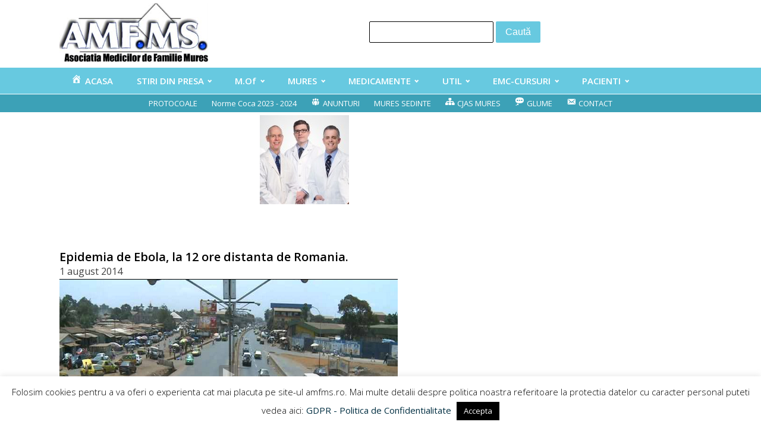

--- FILE ---
content_type: text/html; charset=UTF-8
request_url: https://amfms.ro/epidemia-de-ebola-la-12-ore-distanta-de-romania/
body_size: 12849
content:
<!DOCTYPE html>
<html lang="ro-RO" >
<head>
<meta charset="UTF-8">
<meta name="viewport" content="width=device-width, initial-scale=1.0">
<!-- WP_HEAD() START -->
<title>Epidemia de Ebola, la 12 ore distanta de Romania.  - Asociatia Medicilor de Familie Mures</title>
<link rel="preload" as="style" href="https://fonts.googleapis.com/css?family=Open+Sans:100,200,300,400,500,600,700,800,900|Open+Sans:100,200,300,400,500,600,700,800,900" >
<link rel="stylesheet" href="https://fonts.googleapis.com/css?family=Open+Sans:100,200,300,400,500,600,700,800,900|Open+Sans:100,200,300,400,500,600,700,800,900">
<meta name='robots' content='max-image-preview:large' />
	<style>img:is([sizes="auto" i], [sizes^="auto," i]) { contain-intrinsic-size: 3000px 1500px }</style>
	<link rel="alternate" type="application/rss+xml" title="Flux comentarii Asociatia Medicilor de Familie Mures &raquo; Epidemia de Ebola, la 12 ore distanta de Romania." href="https://amfms.ro/epidemia-de-ebola-la-12-ore-distanta-de-romania/feed/" />
<link rel='stylesheet' id='dashicons-css' href='https://amfms.ro/wp-includes/css/dashicons.min.css?ver=6.7.4' type='text/css' media='all' />
<link rel='stylesheet' id='menu-icons-extra-css' href='https://amfms.ro/wp-content/plugins/menu-icons/css/extra.min.css?ver=0.13.16' type='text/css' media='all' />
<link rel='stylesheet' id='wp-block-library-css' href='https://amfms.ro/wp-includes/css/dist/block-library/style.min.css?ver=6.7.4' type='text/css' media='all' />
<style id='classic-theme-styles-inline-css' type='text/css'>
/*! This file is auto-generated */
.wp-block-button__link{color:#fff;background-color:#32373c;border-radius:9999px;box-shadow:none;text-decoration:none;padding:calc(.667em + 2px) calc(1.333em + 2px);font-size:1.125em}.wp-block-file__button{background:#32373c;color:#fff;text-decoration:none}
</style>
<style id='global-styles-inline-css' type='text/css'>
:root{--wp--preset--aspect-ratio--square: 1;--wp--preset--aspect-ratio--4-3: 4/3;--wp--preset--aspect-ratio--3-4: 3/4;--wp--preset--aspect-ratio--3-2: 3/2;--wp--preset--aspect-ratio--2-3: 2/3;--wp--preset--aspect-ratio--16-9: 16/9;--wp--preset--aspect-ratio--9-16: 9/16;--wp--preset--color--black: #000000;--wp--preset--color--cyan-bluish-gray: #abb8c3;--wp--preset--color--white: #ffffff;--wp--preset--color--pale-pink: #f78da7;--wp--preset--color--vivid-red: #cf2e2e;--wp--preset--color--luminous-vivid-orange: #ff6900;--wp--preset--color--luminous-vivid-amber: #fcb900;--wp--preset--color--light-green-cyan: #7bdcb5;--wp--preset--color--vivid-green-cyan: #00d084;--wp--preset--color--pale-cyan-blue: #8ed1fc;--wp--preset--color--vivid-cyan-blue: #0693e3;--wp--preset--color--vivid-purple: #9b51e0;--wp--preset--gradient--vivid-cyan-blue-to-vivid-purple: linear-gradient(135deg,rgba(6,147,227,1) 0%,rgb(155,81,224) 100%);--wp--preset--gradient--light-green-cyan-to-vivid-green-cyan: linear-gradient(135deg,rgb(122,220,180) 0%,rgb(0,208,130) 100%);--wp--preset--gradient--luminous-vivid-amber-to-luminous-vivid-orange: linear-gradient(135deg,rgba(252,185,0,1) 0%,rgba(255,105,0,1) 100%);--wp--preset--gradient--luminous-vivid-orange-to-vivid-red: linear-gradient(135deg,rgba(255,105,0,1) 0%,rgb(207,46,46) 100%);--wp--preset--gradient--very-light-gray-to-cyan-bluish-gray: linear-gradient(135deg,rgb(238,238,238) 0%,rgb(169,184,195) 100%);--wp--preset--gradient--cool-to-warm-spectrum: linear-gradient(135deg,rgb(74,234,220) 0%,rgb(151,120,209) 20%,rgb(207,42,186) 40%,rgb(238,44,130) 60%,rgb(251,105,98) 80%,rgb(254,248,76) 100%);--wp--preset--gradient--blush-light-purple: linear-gradient(135deg,rgb(255,206,236) 0%,rgb(152,150,240) 100%);--wp--preset--gradient--blush-bordeaux: linear-gradient(135deg,rgb(254,205,165) 0%,rgb(254,45,45) 50%,rgb(107,0,62) 100%);--wp--preset--gradient--luminous-dusk: linear-gradient(135deg,rgb(255,203,112) 0%,rgb(199,81,192) 50%,rgb(65,88,208) 100%);--wp--preset--gradient--pale-ocean: linear-gradient(135deg,rgb(255,245,203) 0%,rgb(182,227,212) 50%,rgb(51,167,181) 100%);--wp--preset--gradient--electric-grass: linear-gradient(135deg,rgb(202,248,128) 0%,rgb(113,206,126) 100%);--wp--preset--gradient--midnight: linear-gradient(135deg,rgb(2,3,129) 0%,rgb(40,116,252) 100%);--wp--preset--font-size--small: 13px;--wp--preset--font-size--medium: 20px;--wp--preset--font-size--large: 36px;--wp--preset--font-size--x-large: 42px;--wp--preset--spacing--20: 0.44rem;--wp--preset--spacing--30: 0.67rem;--wp--preset--spacing--40: 1rem;--wp--preset--spacing--50: 1.5rem;--wp--preset--spacing--60: 2.25rem;--wp--preset--spacing--70: 3.38rem;--wp--preset--spacing--80: 5.06rem;--wp--preset--shadow--natural: 6px 6px 9px rgba(0, 0, 0, 0.2);--wp--preset--shadow--deep: 12px 12px 50px rgba(0, 0, 0, 0.4);--wp--preset--shadow--sharp: 6px 6px 0px rgba(0, 0, 0, 0.2);--wp--preset--shadow--outlined: 6px 6px 0px -3px rgba(255, 255, 255, 1), 6px 6px rgba(0, 0, 0, 1);--wp--preset--shadow--crisp: 6px 6px 0px rgba(0, 0, 0, 1);}:where(.is-layout-flex){gap: 0.5em;}:where(.is-layout-grid){gap: 0.5em;}body .is-layout-flex{display: flex;}.is-layout-flex{flex-wrap: wrap;align-items: center;}.is-layout-flex > :is(*, div){margin: 0;}body .is-layout-grid{display: grid;}.is-layout-grid > :is(*, div){margin: 0;}:where(.wp-block-columns.is-layout-flex){gap: 2em;}:where(.wp-block-columns.is-layout-grid){gap: 2em;}:where(.wp-block-post-template.is-layout-flex){gap: 1.25em;}:where(.wp-block-post-template.is-layout-grid){gap: 1.25em;}.has-black-color{color: var(--wp--preset--color--black) !important;}.has-cyan-bluish-gray-color{color: var(--wp--preset--color--cyan-bluish-gray) !important;}.has-white-color{color: var(--wp--preset--color--white) !important;}.has-pale-pink-color{color: var(--wp--preset--color--pale-pink) !important;}.has-vivid-red-color{color: var(--wp--preset--color--vivid-red) !important;}.has-luminous-vivid-orange-color{color: var(--wp--preset--color--luminous-vivid-orange) !important;}.has-luminous-vivid-amber-color{color: var(--wp--preset--color--luminous-vivid-amber) !important;}.has-light-green-cyan-color{color: var(--wp--preset--color--light-green-cyan) !important;}.has-vivid-green-cyan-color{color: var(--wp--preset--color--vivid-green-cyan) !important;}.has-pale-cyan-blue-color{color: var(--wp--preset--color--pale-cyan-blue) !important;}.has-vivid-cyan-blue-color{color: var(--wp--preset--color--vivid-cyan-blue) !important;}.has-vivid-purple-color{color: var(--wp--preset--color--vivid-purple) !important;}.has-black-background-color{background-color: var(--wp--preset--color--black) !important;}.has-cyan-bluish-gray-background-color{background-color: var(--wp--preset--color--cyan-bluish-gray) !important;}.has-white-background-color{background-color: var(--wp--preset--color--white) !important;}.has-pale-pink-background-color{background-color: var(--wp--preset--color--pale-pink) !important;}.has-vivid-red-background-color{background-color: var(--wp--preset--color--vivid-red) !important;}.has-luminous-vivid-orange-background-color{background-color: var(--wp--preset--color--luminous-vivid-orange) !important;}.has-luminous-vivid-amber-background-color{background-color: var(--wp--preset--color--luminous-vivid-amber) !important;}.has-light-green-cyan-background-color{background-color: var(--wp--preset--color--light-green-cyan) !important;}.has-vivid-green-cyan-background-color{background-color: var(--wp--preset--color--vivid-green-cyan) !important;}.has-pale-cyan-blue-background-color{background-color: var(--wp--preset--color--pale-cyan-blue) !important;}.has-vivid-cyan-blue-background-color{background-color: var(--wp--preset--color--vivid-cyan-blue) !important;}.has-vivid-purple-background-color{background-color: var(--wp--preset--color--vivid-purple) !important;}.has-black-border-color{border-color: var(--wp--preset--color--black) !important;}.has-cyan-bluish-gray-border-color{border-color: var(--wp--preset--color--cyan-bluish-gray) !important;}.has-white-border-color{border-color: var(--wp--preset--color--white) !important;}.has-pale-pink-border-color{border-color: var(--wp--preset--color--pale-pink) !important;}.has-vivid-red-border-color{border-color: var(--wp--preset--color--vivid-red) !important;}.has-luminous-vivid-orange-border-color{border-color: var(--wp--preset--color--luminous-vivid-orange) !important;}.has-luminous-vivid-amber-border-color{border-color: var(--wp--preset--color--luminous-vivid-amber) !important;}.has-light-green-cyan-border-color{border-color: var(--wp--preset--color--light-green-cyan) !important;}.has-vivid-green-cyan-border-color{border-color: var(--wp--preset--color--vivid-green-cyan) !important;}.has-pale-cyan-blue-border-color{border-color: var(--wp--preset--color--pale-cyan-blue) !important;}.has-vivid-cyan-blue-border-color{border-color: var(--wp--preset--color--vivid-cyan-blue) !important;}.has-vivid-purple-border-color{border-color: var(--wp--preset--color--vivid-purple) !important;}.has-vivid-cyan-blue-to-vivid-purple-gradient-background{background: var(--wp--preset--gradient--vivid-cyan-blue-to-vivid-purple) !important;}.has-light-green-cyan-to-vivid-green-cyan-gradient-background{background: var(--wp--preset--gradient--light-green-cyan-to-vivid-green-cyan) !important;}.has-luminous-vivid-amber-to-luminous-vivid-orange-gradient-background{background: var(--wp--preset--gradient--luminous-vivid-amber-to-luminous-vivid-orange) !important;}.has-luminous-vivid-orange-to-vivid-red-gradient-background{background: var(--wp--preset--gradient--luminous-vivid-orange-to-vivid-red) !important;}.has-very-light-gray-to-cyan-bluish-gray-gradient-background{background: var(--wp--preset--gradient--very-light-gray-to-cyan-bluish-gray) !important;}.has-cool-to-warm-spectrum-gradient-background{background: var(--wp--preset--gradient--cool-to-warm-spectrum) !important;}.has-blush-light-purple-gradient-background{background: var(--wp--preset--gradient--blush-light-purple) !important;}.has-blush-bordeaux-gradient-background{background: var(--wp--preset--gradient--blush-bordeaux) !important;}.has-luminous-dusk-gradient-background{background: var(--wp--preset--gradient--luminous-dusk) !important;}.has-pale-ocean-gradient-background{background: var(--wp--preset--gradient--pale-ocean) !important;}.has-electric-grass-gradient-background{background: var(--wp--preset--gradient--electric-grass) !important;}.has-midnight-gradient-background{background: var(--wp--preset--gradient--midnight) !important;}.has-small-font-size{font-size: var(--wp--preset--font-size--small) !important;}.has-medium-font-size{font-size: var(--wp--preset--font-size--medium) !important;}.has-large-font-size{font-size: var(--wp--preset--font-size--large) !important;}.has-x-large-font-size{font-size: var(--wp--preset--font-size--x-large) !important;}
:where(.wp-block-post-template.is-layout-flex){gap: 1.25em;}:where(.wp-block-post-template.is-layout-grid){gap: 1.25em;}
:where(.wp-block-columns.is-layout-flex){gap: 2em;}:where(.wp-block-columns.is-layout-grid){gap: 2em;}
:root :where(.wp-block-pullquote){font-size: 1.5em;line-height: 1.6;}
</style>
<link rel='stylesheet' id='cookie-law-info-css' href='https://amfms.ro/wp-content/plugins/cookie-law-info/legacy/public/css/cookie-law-info-public.css?ver=3.3.6' type='text/css' media='all' />
<link rel='stylesheet' id='cookie-law-info-gdpr-css' href='https://amfms.ro/wp-content/plugins/cookie-law-info/legacy/public/css/cookie-law-info-gdpr.css?ver=3.3.6' type='text/css' media='all' />
<link rel='stylesheet' id='flexy-breadcrumb-css' href='https://amfms.ro/wp-content/plugins/flexy-breadcrumb/public/css/flexy-breadcrumb-public.css?ver=1.2.1' type='text/css' media='all' />
<link rel='stylesheet' id='flexy-breadcrumb-font-awesome-css' href='https://amfms.ro/wp-content/plugins/flexy-breadcrumb/public/css/font-awesome.min.css?ver=4.7.0' type='text/css' media='all' />
<link rel='stylesheet' id='oxygen-css' href='https://amfms.ro/wp-content/plugins/oxygen/component-framework/oxygen.css?ver=4.9.1' type='text/css' media='all' />
<link rel='stylesheet' id='core-sss-css' href='https://amfms.ro/wp-content/plugins/oxy-ninja/public/css/core-sss.min.css?ver=3.5.3' type='text/css' media='all' />
<link rel='stylesheet' id='splide-css' href='https://amfms.ro/wp-content/plugins/oxy-ninja/public/css/splide.min.css?ver=4.0.14' type='text/css' media='all' />
<link rel='stylesheet' id='newsletter-css' href='https://amfms.ro/wp-content/plugins/newsletter/style.css?ver=8.6.2' type='text/css' media='all' />
<script type="text/javascript" src="https://amfms.ro/wp-includes/js/jquery/jquery.min.js?ver=3.7.1" id="jquery-core-js"></script>
<script type="text/javascript" id="cookie-law-info-js-extra">
/* <![CDATA[ */
var Cli_Data = {"nn_cookie_ids":[],"cookielist":[],"non_necessary_cookies":[],"ccpaEnabled":"","ccpaRegionBased":"","ccpaBarEnabled":"","strictlyEnabled":["necessary","obligatoire"],"ccpaType":"gdpr","js_blocking":"","custom_integration":"","triggerDomRefresh":"","secure_cookies":""};
var cli_cookiebar_settings = {"animate_speed_hide":"500","animate_speed_show":"500","background":"#FFF","border":"#b1a6a6c2","border_on":"","button_1_button_colour":"#000","button_1_button_hover":"#000000","button_1_link_colour":"#fff","button_1_as_button":"1","button_1_new_win":"","button_2_button_colour":"#333","button_2_button_hover":"#292929","button_2_link_colour":"#444","button_2_as_button":"","button_2_hidebar":"","button_3_button_colour":"#000","button_3_button_hover":"#000000","button_3_link_colour":"#fff","button_3_as_button":"1","button_3_new_win":"","button_4_button_colour":"#000","button_4_button_hover":"#000000","button_4_link_colour":"#fff","button_4_as_button":"1","button_7_button_colour":"#61a229","button_7_button_hover":"#4e8221","button_7_link_colour":"#fff","button_7_as_button":"1","button_7_new_win":"","font_family":"inherit","header_fix":"","notify_animate_hide":"1","notify_animate_show":"","notify_div_id":"#cookie-law-info-bar","notify_position_horizontal":"right","notify_position_vertical":"bottom","scroll_close":"","scroll_close_reload":"","accept_close_reload":"","reject_close_reload":"","showagain_tab":"","showagain_background":"#fff","showagain_border":"#000","showagain_div_id":"#cookie-law-info-again","showagain_x_position":"100px","text":"#000","show_once_yn":"","show_once":"10000","logging_on":"","as_popup":"","popup_overlay":"1","bar_heading_text":"","cookie_bar_as":"banner","popup_showagain_position":"bottom-right","widget_position":"left"};
var log_object = {"ajax_url":"https:\/\/amfms.ro\/wp-admin\/admin-ajax.php"};
/* ]]> */
</script>
<script type="text/javascript" src="https://amfms.ro/wp-content/plugins/cookie-law-info/legacy/public/js/cookie-law-info-public.js?ver=3.3.6" id="cookie-law-info-js"></script>
<script type="text/javascript" src="https://amfms.ro/wp-content/plugins/oxy-ninja/public/js/splide/splide.min.js?ver=4.0.14" id="splide-js"></script>
<script type="text/javascript" src="https://amfms.ro/wp-content/plugins/oxy-ninja/public/js/splide/splide-extension-auto-scroll.min.js?ver=0.5.2" id="splide-autoscroll-js"></script>
<link rel="https://api.w.org/" href="https://amfms.ro/wp-json/" /><link rel="alternate" title="JSON" type="application/json" href="https://amfms.ro/wp-json/wp/v2/posts/17749" /><link rel="EditURI" type="application/rsd+xml" title="RSD" href="https://amfms.ro/xmlrpc.php?rsd" />
<meta name="generator" content="WordPress 6.7.4" />
<link rel="canonical" href="https://amfms.ro/epidemia-de-ebola-la-12-ore-distanta-de-romania/" />
<link rel='shortlink' href='https://amfms.ro/?p=17749' />
<link rel="alternate" title="oEmbed (JSON)" type="application/json+oembed" href="https://amfms.ro/wp-json/oembed/1.0/embed?url=https%3A%2F%2Famfms.ro%2Fepidemia-de-ebola-la-12-ore-distanta-de-romania%2F" />
<link rel="alternate" title="oEmbed (XML)" type="text/xml+oembed" href="https://amfms.ro/wp-json/oembed/1.0/embed?url=https%3A%2F%2Famfms.ro%2Fepidemia-de-ebola-la-12-ore-distanta-de-romania%2F&#038;format=xml" />

            <style type="text/css">              
                
                /* Background color */
                .fbc-page .fbc-wrap .fbc-items {
                    background-color: #67c9e0;
                }
                /* Items font size */
                .fbc-page .fbc-wrap .fbc-items li {
                    font-size: 16px;
                }
                
                /* Items' link color */
                .fbc-page .fbc-wrap .fbc-items li a {
                    color: #ffffff;                    
                }
                
                /* Seprator color */
                .fbc-page .fbc-wrap .fbc-items li .fbc-separator {
                    color: #ffffff;
                }
                
                /* Active item & end-text color */
                .fbc-page .fbc-wrap .fbc-items li.active span,
                .fbc-page .fbc-wrap .fbc-items li .fbc-end-text {
                    color: #ffffff;
                    font-size: 16px;
                }
            </style>

            <link rel="icon" href="https://amfms.ro/wp-content/uploads/2016/10/amfms-sigle-350x-300-150x150.png" sizes="32x32" />
<link rel="icon" href="https://amfms.ro/wp-content/uploads/2016/10/amfms-sigle-350x-300.png" sizes="192x192" />
<link rel="apple-touch-icon" href="https://amfms.ro/wp-content/uploads/2016/10/amfms-sigle-350x-300.png" />
<meta name="msapplication-TileImage" content="https://amfms.ro/wp-content/uploads/2016/10/amfms-sigle-350x-300.png" />
		<style type="text/css" id="wp-custom-css">
			/*
You can add your own CSS here.

Click the help icon above to learn more.
*/

@media (max-width: 1024px) {

    .header-top {
        width: 100%;
    }
    .header-top ul.right {
        height: auto !important;
        display: inline-block;
        white-space: normal;
    }

    .header-top ul.right li {
        width: 100%;
        padding: 10px 0;
        border-bottom: 1px solid #b2b2b2;
		margin-left: 0px !important;
    }
    .header-top ul.right li:last-child {
        border-bottom: 0;
    }

    .content-box .content-box-sidebar {
        display: inline-block;
        width: 100%;
        text-align: center;
    }
}		</style>
		<link rel='stylesheet' id='oxygen-cache-63928-css' href='//amfms.ro/wp-content/uploads/oxygen/css/63928.css?cache=1732180474&#038;ver=6.7.4' type='text/css' media='all' />
<link rel='stylesheet' id='oxygen-cache-67633-css' href='//amfms.ro/wp-content/uploads/oxygen/css/67633.css?cache=1740051949&#038;ver=6.7.4' type='text/css' media='all' />
<link rel='stylesheet' id='oxygen-universal-styles-css' href='//amfms.ro/wp-content/uploads/oxygen/css/universal.css?cache=1751307188&#038;ver=6.7.4' type='text/css' media='all' />
<!-- END OF WP_HEAD() -->
</head>
<body class="post-template-default single single-post postid-17749 single-format-standard  wp-embed-responsive oxygen-body" >




						<header id="_header-1-63928" class="oxy-header-wrapper oxy-sticky-header oxy-overlay-header oxy-header" ><div id="_header_row-2-63928" class="oxygen-hide-in-sticky oxy-header-row" ><div class="oxy-header-container"><div id="_header_left-3-63928" class="oxy-header-left" ><a id="link-13-63928" class="ct-link" href="/"   ><img  id="image-6-63928" alt="" src="https://amfms.ro/wp-content/uploads/2013/10/amfms.jpg" class="ct-image"/></a></div><div id="_header_center-4-63928" class="oxy-header-center" ><div id="div_block-53-63928" class="ct-div-block" >
                <div id="_search_form-48-63928" class="oxy-search-form" >
                <form role="search" method="get" id="searchform" class="searchform" action="https://amfms.ro/">
				<div>
					<label class="screen-reader-text" for="s">Caută după:</label>
					<input type="text" value="" name="s" id="s" />
					<input type="submit" id="searchsubmit" value="Caută" />
				</div>
			</form>                </div>
        
        </div></div><div id="_header_right-5-63928" class="oxy-header-right" ></div></div></div><div id="_header_row-7-63928" class="oxy-header-row" ><div class="oxy-header-container"><div id="_header_left-8-63928" class="oxy-header-left" ><nav id="_nav_menu-11-63928" class="oxy-nav-menu oxy-nav-menu-dropdowns oxy-nav-menu-dropdown-arrow" ><div class='oxy-menu-toggle'><div class='oxy-nav-menu-hamburger-wrap'><div class='oxy-nav-menu-hamburger'><div class='oxy-nav-menu-hamburger-line'></div><div class='oxy-nav-menu-hamburger-line'></div><div class='oxy-nav-menu-hamburger-line'></div></div></div></div><div class="menu-meniu-pricipal-container"><ul id="menu-meniu-pricipal" class="oxy-nav-menu-list"><li id="menu-item-19" class="menu-item menu-item-type-post_type menu-item-object-page menu-item-home menu-item-19"><a href="https://amfms.ro/"><i class="_mi _before dashicons dashicons-admin-home" aria-hidden="true"></i><span>ACASA</span></a></li>
<li id="menu-item-20" class="menu-item menu-item-type-taxonomy menu-item-object-category menu-item-has-children menu-item-20"><a href="https://amfms.ro/category/stirile-zilei/stiri/">STIRI DIN PRESA</a>
<ul class="sub-menu">
	<li id="menu-item-14734" class="menu-item menu-item-type-taxonomy menu-item-object-category menu-item-14734"><a href="https://amfms.ro/category/lucrari-publicate/">LUCRARI PUBLICATE</a></li>
	<li id="menu-item-22" class="menu-item menu-item-type-taxonomy menu-item-object-category menu-item-22"><a href="https://amfms.ro/category/comunicate-de-presa/">COMUNICATE DE PRESA</a></li>
	<li id="menu-item-21" class="menu-item menu-item-type-taxonomy menu-item-object-category menu-item-21"><a href="https://amfms.ro/category/2017-noutati/">NOUTATI</a></li>
</ul>
</li>
<li id="menu-item-80" class="menu-item menu-item-type-custom menu-item-object-custom menu-item-has-children menu-item-80"><a>M.Of</a>
<ul class="sub-menu">
	<li id="menu-item-411" class="menu-item menu-item-type-post_type menu-item-object-page menu-item-411"><a href="https://amfms.ro/monitorul-oficial/">MONITORUL OFICIAL</a></li>
	<li id="menu-item-42756" class="menu-item menu-item-type-taxonomy menu-item-object-category menu-item-42756"><a href="https://amfms.ro/category/legi-ultimele/">LEGI ULTIMELE</a></li>
	<li id="menu-item-50" class="menu-item menu-item-type-taxonomy menu-item-object-category menu-item-50"><a href="https://amfms.ro/category/700-declaratie/">DECLARATIE VENIT 0-700</a></li>
	<li id="menu-item-412" class="menu-item menu-item-type-post_type menu-item-object-page menu-item-412"><a href="https://amfms.ro/?page_id=391">FORMULARE CABINET</a></li>
	<li id="menu-item-426" class="menu-item menu-item-type-post_type menu-item-object-page menu-item-426"><a href="https://amfms.ro/formulare/">FORMULARE</a></li>
</ul>
</li>
<li id="menu-item-23" class="menu-item menu-item-type-custom menu-item-object-custom menu-item-has-children menu-item-23"><a>MURES</a>
<ul class="sub-menu">
	<li id="menu-item-410" class="menu-item menu-item-type-post_type menu-item-object-page menu-item-has-children menu-item-410"><a href="https://amfms.ro/retete-pentru-hepatita/dsp/">DSP Mures</a>
	<ul class="sub-menu">
		<li id="menu-item-414" class="menu-item menu-item-type-post_type menu-item-object-page menu-item-414"><a href="https://amfms.ro/controale/">CONTROALE DSP</a></li>
	</ul>
</li>
	<li id="menu-item-413" class="menu-item menu-item-type-post_type menu-item-object-page menu-item-413"><a href="https://amfms.ro/sport/">SPORT</a></li>
	<li id="menu-item-406" class="menu-item menu-item-type-post_type menu-item-object-page menu-item-406"><a href="https://amfms.ro/evaluare/">CJAS MURES- EVALUARE</a></li>
	<li id="menu-item-407" class="menu-item menu-item-type-post_type menu-item-object-page menu-item-407"><a href="https://amfms.ro/rural/">RURAL</a></li>
	<li id="menu-item-403" class="menu-item menu-item-type-taxonomy menu-item-object-category menu-item-403"><a href="https://amfms.ro/category/servicii-de-medicina/">Medic. Scolara</a></li>
	<li id="menu-item-405" class="menu-item menu-item-type-post_type menu-item-object-page menu-item-405"><a href="https://amfms.ro/concedii-medicale-2/">CONCEDII MEDICALE</a></li>
	<li id="menu-item-404" class="menu-item menu-item-type-post_type menu-item-object-page menu-item-404"><a href="https://amfms.ro/centre-permanenta/">CENTRE PERMANENTA</a></li>
	<li id="menu-item-2769" class="menu-item menu-item-type-post_type menu-item-object-page menu-item-2769"><a href="https://amfms.ro/ssmunca/">SSMunca</a></li>
</ul>
</li>
<li id="menu-item-37" class="menu-item menu-item-type-custom menu-item-object-custom menu-item-has-children menu-item-37"><a>MEDICAMENTE</a>
<ul class="sub-menu">
	<li id="menu-item-769" class="menu-item menu-item-type-custom menu-item-object-custom menu-item-769"><a href="http://www.amfms.ro/medicamente-2/">MEDICAMENTE</a></li>
	<li id="menu-item-409" class="menu-item menu-item-type-post_type menu-item-object-page menu-item-409"><a href="https://amfms.ro/trusa-medicala/">TRUSA MEDICALA</a></li>
	<li id="menu-item-766" class="menu-item menu-item-type-custom menu-item-object-custom menu-item-766"><a href="http://www.amfms.ro/protocoale-explicate">PROTOCOALE</a></li>
	<li id="menu-item-417" class="menu-item menu-item-type-post_type menu-item-object-page menu-item-417"><a href="https://amfms.ro/ef-secundare/">EFECTE SECUNDARE</a></li>
	<li id="menu-item-818" class="menu-item menu-item-type-custom menu-item-object-custom menu-item-818"><a href="http://amfms.ro/ghiduri-in-medicina/">GHIDURI</a></li>
	<li id="menu-item-416" class="menu-item menu-item-type-post_type menu-item-object-page menu-item-416"><a href="https://amfms.ro/alerte-anm/">ALERTE ANM  ( Agentia Nationala a Medicamentului )</a></li>
	<li id="menu-item-827" class="menu-item menu-item-type-post_type menu-item-object-page menu-item-827"><a href="https://amfms.ro/tbc-2/">TBC</a></li>
</ul>
</li>
<li id="menu-item-42" class="menu-item menu-item-type-custom menu-item-object-custom menu-item-has-children menu-item-42"><a>UTIL</a>
<ul class="sub-menu">
	<li id="menu-item-315" class="menu-item menu-item-type-post_type menu-item-object-page menu-item-315"><a href="https://amfms.ro/analize/">ANALIZE</a></li>
	<li id="menu-item-205" class="menu-item menu-item-type-post_type menu-item-object-page menu-item-205"><a href="https://amfms.ro/retete-pentru-hepatita/">VACCINARI</a></li>
	<li id="menu-item-49" class="menu-item menu-item-type-taxonomy menu-item-object-category menu-item-49"><a href="https://amfms.ro/category/dezinfectante/">DEZINFECTANTE</a></li>
	<li id="menu-item-425" class="menu-item menu-item-type-post_type menu-item-object-page menu-item-425"><a href="https://amfms.ro/conduc-auto/">CONDUCATORI AUTO</a></li>
	<li id="menu-item-424" class="menu-item menu-item-type-post_type menu-item-object-page menu-item-424"><a href="https://amfms.ro/centura-de-siguranta/">CENTURA DE SIGURANTA</a></li>
	<li id="menu-item-427" class="menu-item menu-item-type-post_type menu-item-object-page menu-item-427"><a href="https://amfms.ro/screening-ccu/">SCREENING CCU</a></li>
	<li id="menu-item-429" class="menu-item menu-item-type-post_type menu-item-object-page menu-item-429"><a href="https://amfms.ro/verificare-dispozitiei/">VERIFICARE DISPOZITIE</a></li>
	<li id="menu-item-430" class="menu-item menu-item-type-post_type menu-item-object-page menu-item-430"><a href="https://amfms.ro/ingrijiri-la-domiciliu/">INGRIJIRI LA DOMICILIU.  2013</a></li>
</ul>
</li>
<li id="menu-item-58" class="menu-item menu-item-type-custom menu-item-object-custom menu-item-has-children menu-item-58"><a>EMC-CURSURI</a>
<ul class="sub-menu">
	<li id="menu-item-286" class="menu-item menu-item-type-post_type menu-item-object-page menu-item-286"><a href="https://amfms.ro/conferinte-mures/">Conferinte MEDICALE Targu Mures</a></li>
	<li id="menu-item-64" class="menu-item menu-item-type-taxonomy menu-item-object-category menu-item-64"><a href="https://amfms.ro/category/conferinte-nationale/">CONFERINTE NATIONALE</a></li>
	<li id="menu-item-283" class="menu-item menu-item-type-post_type menu-item-object-page menu-item-283"><a href="https://amfms.ro/emc-punctaj/">EMC PUNCTAJ</a></li>
	<li id="menu-item-285" class="menu-item menu-item-type-post_type menu-item-object-page menu-item-285"><a href="https://amfms.ro/procedura-emc/">PROCEDURA EMC</a></li>
	<li id="menu-item-282" class="menu-item menu-item-type-post_type menu-item-object-page menu-item-282"><a href="https://amfms.ro/certificate-de-conformitate/">CERTIFICATE DE CONFORMITATE</a></li>
	<li id="menu-item-313" class="menu-item menu-item-type-post_type menu-item-object-page menu-item-313"><a href="https://amfms.ro/ue-certificat/">CERTIFICATE UE</a></li>
	<li id="menu-item-2772" class="menu-item menu-item-type-custom menu-item-object-custom menu-item-2772"><a href="http://www.amfms.ro/oammr-2/">OAMMR</a></li>
	<li id="menu-item-284" class="menu-item menu-item-type-post_type menu-item-object-page menu-item-284"><a href="https://amfms.ro/rezidenti/">REZIDENTI</a></li>
</ul>
</li>
<li id="menu-item-66" class="menu-item menu-item-type-custom menu-item-object-custom menu-item-has-children menu-item-66"><a>PACIENTI</a>
<ul class="sub-menu">
	<li id="menu-item-162" class="menu-item menu-item-type-post_type menu-item-object-page menu-item-162"><a href="https://amfms.ro/malpraxis/">MALPRAXIS</a></li>
	<li id="menu-item-161" class="menu-item menu-item-type-post_type menu-item-object-page menu-item-161"><a href="https://amfms.ro/maxim-2-consultatii/">MAXIM 2 CONSULTATII</a></li>
	<li id="menu-item-160" class="menu-item menu-item-type-post_type menu-item-object-page menu-item-160"><a href="https://amfms.ro/testul-cartonaselor/">TESTUL CARTONASELOR</a></li>
	<li id="menu-item-169" class="menu-item menu-item-type-post_type menu-item-object-page menu-item-169"><a href="https://amfms.ro/cancer-de-san/">CANCER DE SAN</a></li>
	<li id="menu-item-208" class="menu-item menu-item-type-post_type menu-item-object-page menu-item-208"><a href="https://amfms.ro/drepturile-pacientului/">DREPTURILE PACIENTULUI</a></li>
	<li id="menu-item-207" class="menu-item menu-item-type-post_type menu-item-object-page menu-item-207"><a href="https://amfms.ro/stimati-pacienti/">STIMATI PACIENTI</a></li>
	<li id="menu-item-206" class="menu-item menu-item-type-post_type menu-item-object-page menu-item-206"><a href="https://amfms.ro/relatiile-medic-pacient/">Relatiile medic - pacient</a></li>
	<li id="menu-item-204" class="menu-item menu-item-type-post_type menu-item-object-page menu-item-204"><a href="https://amfms.ro/sunt-gravida/">SUNT GRAVIDA</a></li>
	<li id="menu-item-202" class="menu-item menu-item-type-post_type menu-item-object-page menu-item-202"><a href="https://amfms.ro/retete/">RETETE  ELECTRONICE  2014</a></li>
	<li id="menu-item-312" class="menu-item menu-item-type-post_type menu-item-object-page menu-item-312"><a href="https://amfms.ro/302-2/">Retete pentru hepatita</a></li>
	<li id="menu-item-203" class="menu-item menu-item-type-post_type menu-item-object-page menu-item-203"><a href="https://amfms.ro/asociatii-pacienti/">ASOCIATII DE PACIENTI</a></li>
	<li id="menu-item-201" class="menu-item menu-item-type-post_type menu-item-object-page menu-item-201"><a href="https://amfms.ro/cardul-de-sanatate/">CARDUL DE SANATATE</a></li>
</ul>
</li>
</ul></div></nav></div><div id="_header_center-9-63928" class="oxy-header-center" ></div><div id="_header_right-10-63928" class="oxy-header-right" ></div></div></div><div id="_header_row-43-63928" class="oxygen-hide-in-sticky oxy-header-row" ><div class="oxy-header-container"><div id="_header_left-44-63928" class="oxy-header-left" ></div><div id="_header_center-45-63928" class="oxy-header-center" ><nav id="_nav_menu-41-63928" class="oxy-nav-menu oxy-nav-menu-dropdowns oxy-nav-menu-dropdown-arrow" ><div class='oxy-menu-toggle'><div class='oxy-nav-menu-hamburger-wrap'><div class='oxy-nav-menu-hamburger'><div class='oxy-nav-menu-hamburger-line'></div><div class='oxy-nav-menu-hamburger-line'></div><div class='oxy-nav-menu-hamburger-line'></div></div></div></div><div class="menu-meniu-de-sus-container"><ul id="menu-meniu-de-sus" class="oxy-nav-menu-list"><li id="menu-item-46710" class="menu-item menu-item-type-custom menu-item-object-custom menu-item-46710"><a href="http://amfms.ro/protocoale">PROTOCOALE</a></li>
<li id="menu-item-40348" class="menu-item menu-item-type-custom menu-item-object-custom menu-item-40348"><a href="/norme-medicina-primara-coca-2024/">Norme Coca 2023 - 2024</a></li>
<li id="menu-item-7" class="menu-item menu-item-type-taxonomy menu-item-object-category menu-item-7"><a href="https://amfms.ro/category/anunturi/"><i class="_mi _before dashicons dashicons-groups" aria-hidden="true"></i><span>ANUNTURI</span></a></li>
<li id="menu-item-803" class="menu-item menu-item-type-custom menu-item-object-custom menu-item-803"><a href="http://www.amfms.ro/mures/sedinte/">MURES SEDINTE</a></li>
<li id="menu-item-23155" class="menu-item menu-item-type-taxonomy menu-item-object-category menu-item-23155"><a href="https://amfms.ro/category/cjas-mures/"><i class="_mi _before dashicons dashicons-networking" aria-hidden="true"></i><span>CJAS MURES</span></a></li>
<li id="menu-item-26455" class="menu-item menu-item-type-custom menu-item-object-custom menu-item-26455"><a href="http://amfms.ro/glume-decembrie-2017/"><i class="_mi _before dashicons dashicons-format-status" aria-hidden="true"></i><span>GLUME</span></a></li>
<li id="menu-item-11" class="menu-item menu-item-type-post_type menu-item-object-page menu-item-11"><a href="https://amfms.ro/contact/"><i class="_mi _before dashicons dashicons-email-alt" aria-hidden="true"></i><span>CONTACT</span></a></li>
</ul></div></nav></div><div id="_header_right-46-63928" class="oxy-header-right" ></div></div></div></header>
				<script type="text/javascript">
			jQuery(document).ready(function() {
				var selector = "#_header-1-63928",
					scrollval = parseInt("300");
				if (!scrollval || scrollval < 1) {
										if (jQuery(window).width() >= 1121){
											jQuery("body").css("margin-top", jQuery(selector).outerHeight());
						jQuery(selector).addClass("oxy-sticky-header-active");
										}
									}
				else {
					var scrollTopOld = 0;
					jQuery(window).scroll(function() {
						if (!jQuery('body').hasClass('oxy-nav-menu-prevent-overflow')) {
							if (jQuery(this).scrollTop() > scrollval 
																) {
								if (
																		jQuery(window).width() >= 1121 && 
																		!jQuery(selector).hasClass("oxy-sticky-header-active")) {
									if (jQuery(selector).css('position')!='absolute') {
										jQuery("body").css("margin-top", jQuery(selector).outerHeight());
									}
									jQuery(selector)
										.addClass("oxy-sticky-header-active")
																	}
							}
							else {
								jQuery(selector)
									.removeClass("oxy-sticky-header-fade-in")
									.removeClass("oxy-sticky-header-active");
								if (jQuery(selector).css('position')!='absolute') {
									jQuery("body").css("margin-top", "");
								}
							}
							scrollTopOld = jQuery(this).scrollTop();
						}
					})
				}
			});
		</script><section id="section-54-63928" class=" ct-section" ><div class="ct-section-inner-wrap"><div id="_dynamic_list-71-63928" class="oxy-dynamic-list"><div id="div_block-72-63928-1" class="ct-div-block" data-id="div_block-72-63928"><a id="div_block-104-63928-1" class="ct-link" href="https://amfms.ro/importanta-echipei-multidisciplinare-in-eficientizarea-actului-medical/" data-id="div_block-104-63928"><img id="image-101-63928-1" alt="" src="https://amfms.ro/wp-content/uploads/2025/06/doctori-echipa-150x150.jpg" class="ct-image" srcset="" sizes="(max-width: 150px) 100vw, 150px" data-id="image-101-63928"><h3 id="headline-97-63928-1" class="ct-headline" data-id="headline-97-63928"><span id="span-98-63928-1" class="ct-span" data-id="span-98-63928">IMPORTAN&#538;A ECHIPEI MULTIDISCIPLINARE &Icirc;N EFICIENTIZAREA ACTULUI MEDICAL</span></h3></a></div>                    
                                            
                                        
                    </div>
</div></section><section id="section-8-67633" class=" ct-section" ><div class="ct-section-inner-wrap"><h1 id="headline-9-67633" class="ct-headline"><span id="span-10-67633" class="ct-span" >Epidemia de Ebola, la 12 ore distanta de Romania.</span></h1><div id="text_block-11-67633" class="ct-text-block" ><span id="span-12-67633" class="ct-span" >1 august 2014</span></div><img  id="image-15-67633" alt="" src="https://amfms.ro/wp-content/uploads/2014/08/epidemia-de-ebola-la-12-ore.png" class="ct-image"/><div id="text_block-13-67633" class="ct-text-block" ><span id="span-14-67633" class="ct-span oxy-stock-content-styles" ><p><strong>România este la doar 12 ore distanţă de cea mai gravă epidemie de Ebola din istoria omenirii. Medicii de la camerele de gardă al spitalelor din ţară au fost avertizaţi să fie extrem de atenţi atenţi la simptomele pacienţilor care se prezintă la consult şi care au călătorit în Africa. Experţi în sănătate spun că boala se va răspândi cu viteza unui incendiu de vegetaţie dacă depăşeşte graniţele Africii, dar în acest moment riscul este mic.</strong></p>
<div>
<div id="the-video-player"></div>
<p>&nbsp;</p>
<div itemscope="" itemtype="http://schema.org/VideoObject">
<h2><span style="text-decoration: underline; color: #0000ff;"><a href="http://amfms.ro/recomandari-oms-ebola-2014/"><span style="color: #0000ff; text-decoration: underline;">Recomandari OMS Ebola 2014</span></a></span></h2>
</div>
<p>Africa se confruntă cu cea mai mare epidemie de Ebola cunoscută până acum. S-au înregistrat 728 de decese şi peste 1.300 de îmbolnăviri în trei ţări. Ebola este unul dintre cele mai agresive virusuri cunoscute, cu o rată a mortalităţii de peste 50%, în condiţiile în care nu există un tratament. Iar România este doar la 12 ore de zbor cu avionul de zona afectată.</p>
<p>„Incubaţia este între două zile şi trei săptămâni. Ştiţi vreun loc în lumea asta în care să nu puteţi ajunge în maximum două zile? Indifrenet că este vorba de Ebola, de febra hemoragică de kongo, că este vorba de malarie, oricum, în momentul în care apare într-un loc pe glob toate celelalte zone ale globului sunt expuse”, declară dr. Cătălin Apostolescu, medic la Institutul de Boli Infecţioase Matei Balş.</p>
<p lang="ro-RO">În România nu s-a înregistrat niciodată vreun caz de Ebola. Dar chiar şi aşa Ministerul Sănătăţii a decis să ia măsuri suplimentare - a trimis către Unităţile de Primiri Urgenţe şi Poliţia de Frontieră informări privind simptomele bolii.</p>
<p lang="ro-RO">„Simptomele de debut sunt foarte nespecifice şi seamănă cu o gripă: febră, dureri de cap, dureri de mușchi, ulterior greață și vărsături și repede încep și apar sângerarile. De asta se numeste și febră hemoragică”, explică medicul.</p>
<p lang="ro-RO">Virusul Ebola a fost descoperit în anii 70, iar până acum medicii s-au confruntau doar cu focare locale în diferite ţări din Africa. Acum, epidemia s-a extins în Guinea, Siera Leone şi Liberia. Toate cele trei statel au intrat în alertă.</p>
<p lang="ro-RO">„Medici fără frontiere şi Organizaţia Mondială a Sănătăţii spun că această criză a scăpat de sub control şi nu putem fi decât să le dăm dreptate”, a spus Mike Noyes, reprezentantul unei organizaţii umanitare.</p>
<p>Ebola nu se transmite pe calea aerului, ci doar prin contact direct foarte apropiat, prin intermediul fluidelor corporale.</p>
<h5>OMS: Epidemia de Ebola avansează mai rapid decât eforturile de a o controla</h5>
<p>Directoarea Organizaţiei Mondiale a Sănătăţii (OMS), Margaret Chan, a afirmat astăzi că epidemia de Ebola din Africa de Vest „avansează mai rapid” decât mobilizarea pentru limitarea ei.</p>
<p>Ea a avertizat împotriva unor „consecinţe catastrofale” şi a unui risc de propagare în alte ţări, scrie Mediafax.</p>
<p>„Efectivele actuale de ajutor naţional şi internaţional sunt trist de inadecvate”, a declarat Chan în cadrul unui summit regional privind epidemia organizat la Conakry.</p>
<p><a href="http://www.digi24.ro/Stiri/Digi24/Actualitate/Sanatate/Epidemia+de+Ebola+la+12+ore+distanta+de+Romania">Sursa</a></p>
</div>
</span></div></div></section><section id="section-18-63928" class=" ct-section" ><div class="ct-section-inner-wrap"><div id="new_columns-20-63928" class="ct-new-columns" ><div id="div_block-21-63928" class="ct-div-block" ><div id="text_block-27-63928" class="ct-text-block" >"Sănătatea e darul cel mai frumos şi mai bogat pe care natura ştie să-l facă."<br><b>Michel de Montaigne</b></div></div><div id="div_block-22-63928" class="ct-div-block" ><h2 id="headline-30-63928" class="ct-headline">HARTA SITE</h2><nav id="_nav_menu-36-63928" class="oxy-nav-menu oxy-nav-menu-dropdowns oxy-nav-menu-dropdown-arrow oxy-nav-menu-vertical" ><div class='oxy-menu-toggle'><div class='oxy-nav-menu-hamburger-wrap'><div class='oxy-nav-menu-hamburger'><div class='oxy-nav-menu-hamburger-line'></div><div class='oxy-nav-menu-hamburger-line'></div><div class='oxy-nav-menu-hamburger-line'></div></div></div></div><div class="menu-harta-site-container"><ul id="menu-harta-site" class="oxy-nav-menu-list"><li id="menu-item-91" class="menu-item menu-item-type-post_type menu-item-object-page menu-item-home menu-item-91"><a href="https://amfms.ro/">ACASA</a></li>
<li id="menu-item-92" class="menu-item menu-item-type-post_type menu-item-object-page menu-item-92"><a href="https://amfms.ro/contact/">CONTACT</a></li>
<li id="menu-item-93" class="menu-item menu-item-type-taxonomy menu-item-object-category menu-item-93"><a href="https://amfms.ro/category/anunturi/">ANUNTURI</a></li>
<li id="menu-item-94" class="menu-item menu-item-type-taxonomy menu-item-object-category menu-item-94"><a href="https://amfms.ro/category/activitatea-medicului/">ACTIVITATEA MEDICULUI</a></li>
<li id="menu-item-836" class="menu-item menu-item-type-custom menu-item-object-custom menu-item-836"><a href="http://www.amfms.ro/sedintemures/">SEDINTE</a></li>
<li id="menu-item-38954" class="menu-item menu-item-type-post_type menu-item-object-page menu-item-38954"><a href="https://amfms.ro/ghiduri-in-medicina/">GHIDURI</a></li>
</ul></div></nav></div><div id="div_block-23-63928" class="ct-div-block" ><h2 id="headline-33-63928" class="ct-headline">FOARTE IMPORTANT</h2><nav id="_nav_menu-29-63928" class="oxy-nav-menu oxy-nav-menu-dropdowns oxy-nav-menu-dropdown-arrow oxy-nav-menu-vertical" ><div class='oxy-menu-toggle'><div class='oxy-nav-menu-hamburger-wrap'><div class='oxy-nav-menu-hamburger'><div class='oxy-nav-menu-hamburger-line'></div><div class='oxy-nav-menu-hamburger-line'></div><div class='oxy-nav-menu-hamburger-line'></div></div></div></div><div class="menu-foarte-important-container"><ul id="menu-foarte-important" class="oxy-nav-menu-list"><li id="menu-item-507" class="menu-item menu-item-type-custom menu-item-object-custom menu-item-507"><a href="http://amfms.ro/cnas/">CNAS</a></li>
<li id="menu-item-511" class="menu-item menu-item-type-custom menu-item-object-custom menu-item-511"><a href="http://amfms.ro/casa-judeteana-de-asigurari-de-sanatate-mures/">CJAS MURES</a></li>
<li id="menu-item-512" class="menu-item menu-item-type-custom menu-item-object-custom menu-item-512"><a href="http://amfms.ro/dsp-mures/">D.S.P</a></li>
<li id="menu-item-3360" class="menu-item menu-item-type-post_type menu-item-object-page menu-item-3360"><a href="https://amfms.ro/despre-noi/">Despre noi</a></li>
<li id="menu-item-3361" class="menu-item menu-item-type-post_type menu-item-object-page menu-item-3361"><a href="https://amfms.ro/termeni-si-conditii/">Termeni si conditii de utilizare a site-ului www.amfms.ro</a></li>
<li id="menu-item-3362" class="menu-item menu-item-type-post_type menu-item-object-page menu-item-3362"><a href="https://amfms.ro/confidentialitatea-datelor/">Confidentialitatea datelor pe site-ul www.amfms.ro</a></li>
</ul></div></nav></div><div id="div_block-24-63928" class="ct-div-block" ><div id="text_block-25-63928" class="ct-text-block" >"Un sistem de medicină de familie foarte bine pus la punct, cu medici bine pregătiţi si informati va face ca pacienţii să nu fie nevoiţi să se ducă la spital cu orice afecţiune minoră". Tony Mathie, președintele WONCA Europe<br></div><a id="link-49-63928" class="ct-link" href="http://" target="_self"  ><div id="fancy_icon-50-63928" class="ct-fancy-icon" ><svg id="svg-fancy_icon-50-63928"><use xlink:href="#FontAwesomeicon-envelope"></use></svg></div><div id="text_block-51-63928" class="ct-text-block" >admin@amfms.ro</div></a></div></div></div></section>	<!-- WP_FOOTER -->
<!--googleoff: all--><div id="cookie-law-info-bar" data-nosnippet="true"><span>Folosim cookies pentru a va oferi o experienta cat mai placuta pe site-ul amfms.ro. Mai multe detalii despre politica noastra referitoare la protectia datelor cu caracter personal puteti vedea aici: <a href="/gdpr-politica-de-confidentialitate/"><b>GDPR - Politica de Confidentialitate</b></a> <a role='button' data-cli_action="accept" id="cookie_action_close_header" class="medium cli-plugin-button cli-plugin-main-button cookie_action_close_header cli_action_button wt-cli-accept-btn">Accepta</a></span></div><div id="cookie-law-info-again" data-nosnippet="true"><span id="cookie_hdr_showagain">Privacy &amp; Cookies Policy</span></div><div class="cli-modal" data-nosnippet="true" id="cliSettingsPopup" tabindex="-1" role="dialog" aria-labelledby="cliSettingsPopup" aria-hidden="true">
  <div class="cli-modal-dialog" role="document">
	<div class="cli-modal-content cli-bar-popup">
		  <button type="button" class="cli-modal-close" id="cliModalClose">
			<svg class="" viewBox="0 0 24 24"><path d="M19 6.41l-1.41-1.41-5.59 5.59-5.59-5.59-1.41 1.41 5.59 5.59-5.59 5.59 1.41 1.41 5.59-5.59 5.59 5.59 1.41-1.41-5.59-5.59z"></path><path d="M0 0h24v24h-24z" fill="none"></path></svg>
			<span class="wt-cli-sr-only">Închide</span>
		  </button>
		  <div class="cli-modal-body">
			<div class="cli-container-fluid cli-tab-container">
	<div class="cli-row">
		<div class="cli-col-12 cli-align-items-stretch cli-px-0">
			<div class="cli-privacy-overview">
				<h4>Privacy Overview</h4>				<div class="cli-privacy-content">
					<div class="cli-privacy-content-text">This website uses cookies to improve your experience while you navigate through the website. Out of these, the cookies that are categorized as necessary are stored on your browser as they are essential for the working of basic functionalities of the website. We also use third-party cookies that help us analyze and understand how you use this website. These cookies will be stored in your browser only with your consent. You also have the option to opt-out of these cookies. But opting out of some of these cookies may affect your browsing experience.</div>
				</div>
				<a class="cli-privacy-readmore" aria-label="Arată mai mult" role="button" data-readmore-text="Arată mai mult" data-readless-text="Arată mai puțin"></a>			</div>
		</div>
		<div class="cli-col-12 cli-align-items-stretch cli-px-0 cli-tab-section-container">
												<div class="cli-tab-section">
						<div class="cli-tab-header">
							<a role="button" tabindex="0" class="cli-nav-link cli-settings-mobile" data-target="necessary" data-toggle="cli-toggle-tab">
								Necessary							</a>
															<div class="wt-cli-necessary-checkbox">
									<input type="checkbox" class="cli-user-preference-checkbox"  id="wt-cli-checkbox-necessary" data-id="checkbox-necessary" checked="checked"  />
									<label class="form-check-label" for="wt-cli-checkbox-necessary">Necessary</label>
								</div>
								<span class="cli-necessary-caption">Întotdeauna activate</span>
													</div>
						<div class="cli-tab-content">
							<div class="cli-tab-pane cli-fade" data-id="necessary">
								<div class="wt-cli-cookie-description">
									Necessary cookies are absolutely essential for the website to function properly. This category only includes cookies that ensures basic functionalities and security features of the website. These cookies do not store any personal information.								</div>
							</div>
						</div>
					</div>
																	<div class="cli-tab-section">
						<div class="cli-tab-header">
							<a role="button" tabindex="0" class="cli-nav-link cli-settings-mobile" data-target="non-necessary" data-toggle="cli-toggle-tab">
								Non-necessary							</a>
															<div class="cli-switch">
									<input type="checkbox" id="wt-cli-checkbox-non-necessary" class="cli-user-preference-checkbox"  data-id="checkbox-non-necessary" checked='checked' />
									<label for="wt-cli-checkbox-non-necessary" class="cli-slider" data-cli-enable="Activate" data-cli-disable="Dezactivate"><span class="wt-cli-sr-only">Non-necessary</span></label>
								</div>
													</div>
						<div class="cli-tab-content">
							<div class="cli-tab-pane cli-fade" data-id="non-necessary">
								<div class="wt-cli-cookie-description">
									Any cookies that may not be particularly necessary for the website to function and is used specifically to collect user personal data via analytics, ads, other embedded contents are termed as non-necessary cookies. It is mandatory to procure user consent prior to running these cookies on your website.								</div>
							</div>
						</div>
					</div>
										</div>
	</div>
</div>
		  </div>
		  <div class="cli-modal-footer">
			<div class="wt-cli-element cli-container-fluid cli-tab-container">
				<div class="cli-row">
					<div class="cli-col-12 cli-align-items-stretch cli-px-0">
						<div class="cli-tab-footer wt-cli-privacy-overview-actions">
						
															<a id="wt-cli-privacy-save-btn" role="button" tabindex="0" data-cli-action="accept" class="wt-cli-privacy-btn cli_setting_save_button wt-cli-privacy-accept-btn cli-btn">SALVEAZĂ ȘI ACCEPTĂ</a>
													</div>
						
					</div>
				</div>
			</div>
		</div>
	</div>
  </div>
</div>
<div class="cli-modal-backdrop cli-fade cli-settings-overlay"></div>
<div class="cli-modal-backdrop cli-fade cli-popupbar-overlay"></div>
<!--googleon: all--><?xml version="1.0"?><svg xmlns="http://www.w3.org/2000/svg" xmlns:xlink="http://www.w3.org/1999/xlink" aria-hidden="true" style="position: absolute; width: 0; height: 0; overflow: hidden;" version="1.1"><defs><symbol id="FontAwesomeicon-envelope" viewBox="0 0 28 28"><title>envelope</title><path d="M28 11.094v12.406c0 1.375-1.125 2.5-2.5 2.5h-23c-1.375 0-2.5-1.125-2.5-2.5v-12.406c0.469 0.516 1 0.969 1.578 1.359 2.594 1.766 5.219 3.531 7.766 5.391 1.313 0.969 2.938 2.156 4.641 2.156h0.031c1.703 0 3.328-1.188 4.641-2.156 2.547-1.844 5.172-3.625 7.781-5.391 0.562-0.391 1.094-0.844 1.563-1.359zM28 6.5c0 1.75-1.297 3.328-2.672 4.281-2.438 1.687-4.891 3.375-7.313 5.078-1.016 0.703-2.734 2.141-4 2.141h-0.031c-1.266 0-2.984-1.437-4-2.141-2.422-1.703-4.875-3.391-7.297-5.078-1.109-0.75-2.688-2.516-2.688-3.938 0-1.531 0.828-2.844 2.5-2.844h23c1.359 0 2.5 1.125 2.5 2.5z"/></symbol></defs></svg>
		<script type="text/javascript">
			jQuery(document).ready(function() {
				jQuery('body').on('click', '.oxy-menu-toggle', function() {
					jQuery(this).parent('.oxy-nav-menu').toggleClass('oxy-nav-menu-open');
					jQuery('body').toggleClass('oxy-nav-menu-prevent-overflow');
					jQuery('html').toggleClass('oxy-nav-menu-prevent-overflow');
				});
				var selector = '.oxy-nav-menu-open .menu-item a[href*="#"]';
				jQuery('body').on('click', selector, function(){
					jQuery('.oxy-nav-menu-open').removeClass('oxy-nav-menu-open');
					jQuery('body').removeClass('oxy-nav-menu-prevent-overflow');
					jQuery('html').removeClass('oxy-nav-menu-prevent-overflow');
					jQuery(this).click();
				});
			});
		</script>

	<script type="text/javascript" src="https://amfms.ro/wp-content/plugins/flexy-breadcrumb/public/js/flexy-breadcrumb-public.js?ver=1.2.1" id="flexy-breadcrumb-js"></script>
<script type="text/javascript" id="ct-footer-js"></script><!-- /WP_FOOTER --> 
</body>
</html>

<!-- Dynamic page generated in 0.403 seconds. -->
<!-- Cached page generated by WP-Super-Cache on 2026-01-23 22:44:03 -->

<!-- super cache -->